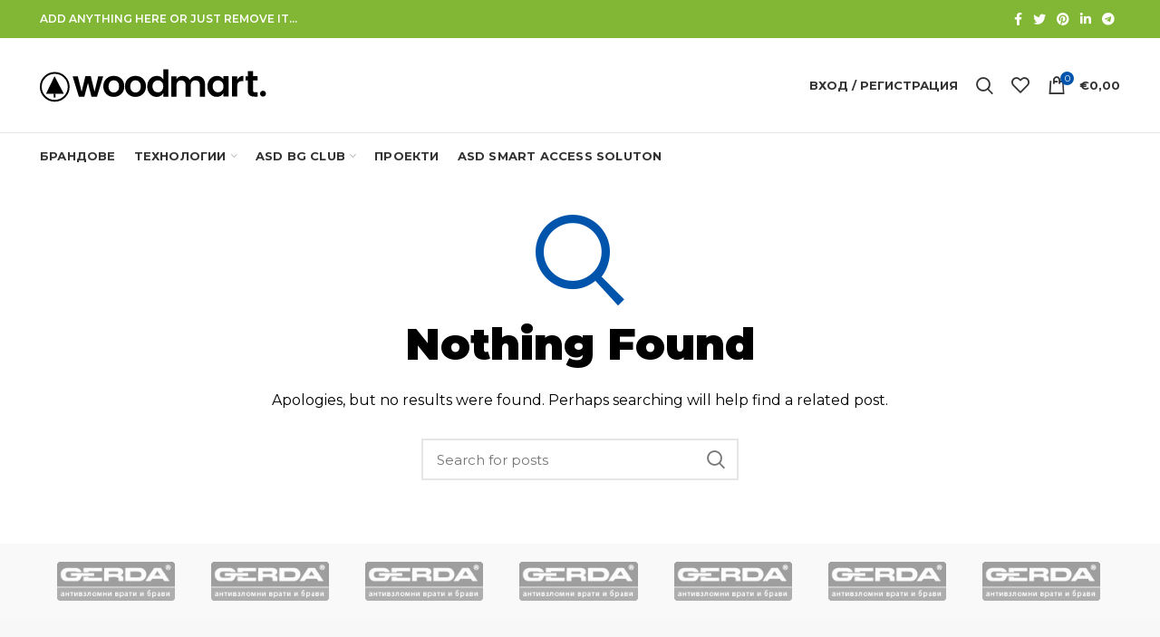

--- FILE ---
content_type: text/css
request_url: https://asdbg.com/wp-content/plugins/membership-pro/lib/wpmu-lib/css/wpmu-html.3.min.css?ver=6.4.7
body_size: 8659
content:
/*! WPMU Dev code library - v3.0.4
 * http://premium.wpmudev.org/
 * Copyright (c) 2017; * Licensed GPLv2+ */

#wpwrap,body{}#wpwrap .wpmui-input-wrapper.wpmui-loading>*,body .wpmui-input-wrapper.wpmui-loading>*{opacity:.25;cursor:default}#wpwrap .wpmui-input-wrapper.wpmui-loading .wpmui-field-input,body .wpmui-input-wrapper.wpmui-loading .wpmui-field-input{background-color:#E5E5E5}#wpwrap .wpmui-input-wrapper.wpmui-loading:after,body .wpmui-input-wrapper.wpmui-loading:after{top:5px;bottom:5px;background-color:transparent}#wpwrap .wpmui-field-description,body .wpmui-field-description{display:block;margin:10px 4px 10px 0;color:#666;font-size:.9em;font-weight:400}#wpwrap .wpmui-field-input,#wpwrap .wpmui-field-button,body .wpmui-field-input,body .wpmui-field-button{margin-top:6px;margin-bottom:6px;vertical-align:top;display:inline-block;position:relative}#wpwrap .wpmui-field-input.button,#wpwrap .wpmui-field-input.button-primary,#wpwrap .wpmui-field-button,body .wpmui-field-input.button,body .wpmui-field-input.button-primary,body .wpmui-field-button{margin-right:6px}#wpwrap .wpmui-field-label,body .wpmui-field-label{display:block;clear:both;margin:2px 0;font-style:normal;color:#222}#wpwrap .wpmui-field-label.inline-label,body .wpmui-field-label.inline-label{display:inline-block;margin:6px 10px 6px 0}#wpwrap h3.wpmui-field-label,body h3.wpmui-field-label{margin-bottom:10px}#wpwrap .wpmui-label-before,#wpwrap .wpmui-label-after,body .wpmui-label-before,body .wpmui-label-after{display:inline-block;margin:6px;line-height:28px;vertical-align:top}#wpwrap .wpmui-label-before .wpmui-field-input,#wpwrap .wpmui-label-before .wpmui-field-button,#wpwrap .wpmui-label-after .wpmui-field-input,#wpwrap .wpmui-label-after .wpmui-field-button,body .wpmui-label-before .wpmui-field-input,body .wpmui-label-before .wpmui-field-button,body .wpmui-label-after .wpmui-field-input,body .wpmui-label-after .wpmui-field-button{margin-top:0;margin-bottom:0}#wpwrap .wpmui-label-before,body .wpmui-label-before{margin-left:0}#wpwrap .widget-content .wpmui-wrapper,body .widget-content .wpmui-wrapper{display:block;margin:1em 0}#wpwrap .widget-content .wpmui-wrapper .wpmui-field-label,body .widget-content .wpmui-wrapper .wpmui-field-label{margin:0}#wpwrap .widget-content .wpmui-wrapper .wpmui-field-description,body .widget-content .wpmui-wrapper .wpmui-field-description{margin:0}#wpwrap .widget-content .wpmui-wrapper .wpmui-field-input,#wpwrap .widget-content .wpmui-wrapper .wpmui-field-button,body .widget-content .wpmui-wrapper .wpmui-field-input,body .widget-content .wpmui-wrapper .wpmui-field-button{margin-top:4px;margin-bottom:0}#wpwrap .wpmui-separator,body .wpmui-separator{border-bottom:1px solid #E5E5E5;margin:15px 0}#wpwrap .wpmui-divider,body .wpmui-divider{position:absolute;right:20px;top:0;bottom:0;border-right:1px solid #E5E5E5}#wpwrap .wpmui-fa,body .wpmui-fa{font-family:Fontawesome440!important}#wpwrap .no-click,body .no-click{cursor:default}#wpwrap .wpmui-html-text-wrapper label,body .wpmui-html-text-wrapper label{cursor:default}#wpwrap .wpmui-field-checkbox,body .wpmui-field-checkbox{margin:6px 4px 0 0;position:absolute;left:0;top:0}#wpwrap .wpmui-checkbox-wrapper,body .wpmui-checkbox-wrapper{margin:6px auto;position:relative;display:inline-block;line-height:28px}#wpwrap .wpmui-checkbox-wrapper .wpmui-checkbox-caption,body .wpmui-checkbox-wrapper .wpmui-checkbox-caption{padding-left:24px;font-weight:500}#wpwrap .wpmui-checkbox-list,body .wpmui-checkbox-list{border:1px solid #e5e5e5;padding:0 5px;background:#FFF;max-height:320px;overflow:auto}#wpwrap .wpmui-checkbox-list .wpmui-checkbox-wrapper,body .wpmui-checkbox-list .wpmui-checkbox-wrapper{margin:0}#wpwrap .wpmui-checkbox-list .wpmui-no-checkbox .wpmui-checkbox-caption,body .wpmui-checkbox-list .wpmui-no-checkbox .wpmui-checkbox-caption{padding:0}#wpwrap .wpmui-checkbox-list .wpmui-group,body .wpmui-checkbox-list .wpmui-group{margin-bottom:10px}#wpwrap .wpmui-checkbox-list .wpmui-group .wpmui-parent .wpmui-checkbox-caption,body .wpmui-checkbox-list .wpmui-group .wpmui-parent .wpmui-checkbox-caption{font-weight:600}#wpwrap .wpmui-checkbox-list .wpmui-group .wpmui-child,body .wpmui-checkbox-list .wpmui-group .wpmui-child{margin-left:24px}#wpwrap .wpmui-radio-slider-wrapper,body .wpmui-radio-slider-wrapper{clear:both}#wpwrap .wpmui-radio-slider-wrapper .wpmui-field-label,body .wpmui-radio-slider-wrapper .wpmui-field-label{cursor:default}#wpwrap .wpmui-radio-slider-wrapper .wpmui-label-before,#wpwrap .wpmui-radio-slider-wrapper .wpmui-label-after,body .wpmui-radio-slider-wrapper .wpmui-label-before,body .wpmui-radio-slider-wrapper .wpmui-label-after{line-height:18px;margin-top:3px;margin-bottom:3px}#wpwrap .wpmui-radio-slider-wrapper .wpmui-radio-slider,body .wpmui-radio-slider-wrapper .wpmui-radio-slider{position:relative;display:inline-block;width:40px;height:18px;margin:3px 0;border-radius:10px;background:#b0b0b0;opacity:.8;overflow:visible;cursor:pointer}#wpwrap .wpmui-radio-slider-wrapper .wpmui-radio-slider:hover,body .wpmui-radio-slider-wrapper .wpmui-radio-slider:hover{opacity:1}#wpwrap .wpmui-radio-slider-wrapper .wpmui-radio-slider[readonly],#wpwrap .wpmui-radio-slider-wrapper .wpmui-radio-slider[readonly]:hover,body .wpmui-radio-slider-wrapper .wpmui-radio-slider[readonly],body .wpmui-radio-slider-wrapper .wpmui-radio-slider[readonly]:hover{opacity:.5;cursor:default}#wpwrap .wpmui-radio-slider-wrapper .wpmui-radio-slider[readonly] .wpmui-toggle,#wpwrap .wpmui-radio-slider-wrapper .wpmui-radio-slider[readonly]:hover .wpmui-toggle,body .wpmui-radio-slider-wrapper .wpmui-radio-slider[readonly] .wpmui-toggle,body .wpmui-radio-slider-wrapper .wpmui-radio-slider[readonly]:hover .wpmui-toggle{opacity:.7}#wpwrap .wpmui-radio-slider-wrapper .wpmui-radio-slider.on,body .wpmui-radio-slider-wrapper .wpmui-radio-slider.on{background:#6BBB1A}#wpwrap .wpmui-radio-slider-wrapper .wpmui-radio-slider.on .wpmui-toggle,body .wpmui-radio-slider-wrapper .wpmui-radio-slider.on .wpmui-toggle{left:21px}#wpwrap .wpmui-radio-slider-wrapper .wpmui-radio-slider .wpmui-toggle,body .wpmui-radio-slider-wrapper .wpmui-radio-slider .wpmui-toggle{position:absolute;display:inline-block;left:0;width:12px;height:12px;margin:3px;background:#F4F4F4;border-radius:50%;transition:all .2s ease-in-out}#wpwrap .wpmui-radio-slider-wrapper .wpmui-label-before,body .wpmui-radio-slider-wrapper .wpmui-label-before{color:#000}#wpwrap .wpmui-radio-slider-wrapper .wpmui-label-after,body .wpmui-radio-slider-wrapper .wpmui-label-after{color:#CCC}#wpwrap .wpmui-radio-slider-wrapper.on .wpmui-label-before,body .wpmui-radio-slider-wrapper.on .wpmui-label-before{color:#CCC}#wpwrap .wpmui-radio-slider-wrapper.on .wpmui-label-after,body .wpmui-radio-slider-wrapper.on .wpmui-label-after{color:#390}#wpwrap .wpmui-radio-slider-wrapper.reverse-wrapper .wpmui-radio-slider,body .wpmui-radio-slider-wrapper.reverse-wrapper .wpmui-radio-slider{background:#6BBB1A}#wpwrap .wpmui-radio-slider-wrapper.reverse-wrapper .wpmui-label-before,body .wpmui-radio-slider-wrapper.reverse-wrapper .wpmui-label-before{color:#390}#wpwrap .wpmui-radio-slider-wrapper.reverse-wrapper .wpmui-label-after,body .wpmui-radio-slider-wrapper.reverse-wrapper .wpmui-label-after{color:#CCC}#wpwrap .wpmui-radio-slider-wrapper.reverse-wrapper.on .wpmui-radio-slider,body .wpmui-radio-slider-wrapper.reverse-wrapper.on .wpmui-radio-slider{background:#B0B0B0}#wpwrap .wpmui-radio-slider-wrapper.reverse-wrapper.on .wpmui-label-before,body .wpmui-radio-slider-wrapper.reverse-wrapper.on .wpmui-label-before{color:#CCC}#wpwrap .wpmui-radio-slider-wrapper.reverse-wrapper.on .wpmui-label-after,body .wpmui-radio-slider-wrapper.reverse-wrapper.on .wpmui-label-after{color:#000}#wpwrap .wpmui-radio-slider-wrapper.inp-before-wrapper,body .wpmui-radio-slider-wrapper.inp-before-wrapper{position:relative;display:block}#wpwrap .wpmui-radio-slider-wrapper.inp-before-wrapper .wpmui-field-label,body .wpmui-radio-slider-wrapper.inp-before-wrapper .wpmui-field-label{margin-left:50px}#wpwrap .wpmui-radio-slider-wrapper.inp-before-wrapper .wpmui-radio-slider,body .wpmui-radio-slider-wrapper.inp-before-wrapper .wpmui-radio-slider{position:absolute;left:0;top:0}.wpmui-html-table{width:100%;clear:both;margin:10px 0;background:#FFF;border:1px solid #e5e5e5;border-spacing:0;-webkit-box-shadow:0 1px 1px rgba(0,0,0,.04);box-shadow:0 1px 1px rgba(0,0,0,.04)}.wpmui-html-table td,.wpmui-html-table th{line-height:24px;padding:8px 6px;vertical-align:top;font-size:12px;overflow:hidden;color:#555}.wpmui-html-table thead tr th{border-bottom:1px solid #e1e1e1;color:#333}


/* 539341-1527557735 */